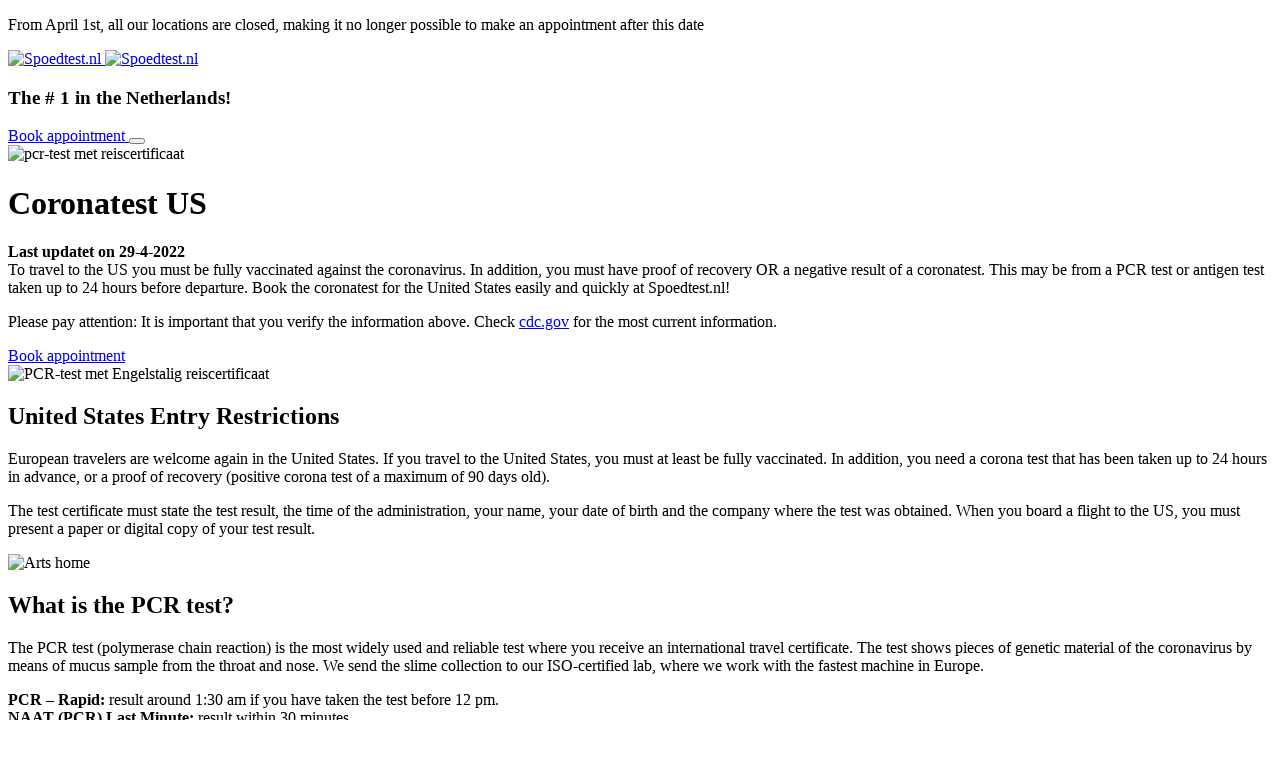

--- FILE ---
content_type: text/html; charset=UTF-8
request_url: https://spoedtest.nl/en/coronatest-united-states-of-america/
body_size: 10913
content:
<!DOCTYPE html><html lang="en-US"><head> <script>(function(w,d,s,l,i){w[l]=w[l]||[];w[l].push({'gtm.start':
        new Date().getTime(),event:'gtm.js'});var f=d.getElementsByTagName(s)[0],
        j=d.createElement(s),dl=l!='dataLayer'?'&l='+l:'';j.async=true;j.src=
        'https://www.googletagmanager.com/gtm.js?id='+i+dl;var n=d.querySelector('[nonce]');
        n&&j.setAttribute('nonce',n.nonce||n.getAttribute('nonce'));f.parentNode.insertBefore(j,f);
        })(window,document,'script','dataLayer','GTM-NRLZKC7');</script> <base href="/en/coronatest-united-states-of-america/"><meta http-equiv="X-UA-Compatible" content="IE=edge"><meta name="format-detection" content="telephone=no"><meta name="HandheldFriendly" content="True"><meta name="MobileOptimized" content="320"><meta name="viewport" content="width=device-width, initial-scale=1.0, maximum-scale=2.0, user-scalable=yes viewport-fit=cover"><meta name="theme-color" content="#0CA9E6"><meta name="msapplication-navbutton-color" content="#0CA9E6"><meta name="apple-mobile-web-app-status-bar-style" content="#0CA9E6"><link rel="icon" href="https://spoedtest.nl/wp-content/themes/spoedtest/assets/img/theme/favicon.png"> <!--[if IE]><link rel="shortcut icon" href="https://spoedtest.nl/wp-content/themes/spoedtest/assets/img/theme/favicon.ico"> <![endif]--> <!--[if lt IE 9]> <script src="https://spoedtest.nl/wp-content/themes/spoedtest/assets/js/html5.js"></script> <![endif]--><link rel="preconnect" href="https://fonts.gstatic.com/" crossorigin> <script>let resturl = 'https://spoedtest.nl/en/wp-json/';</script> <meta name='robots' content='index, follow, max-image-preview:large, max-snippet:-1, max-video-preview:-1' /><style>img:is([sizes="auto" i], [sizes^="auto," i]) { contain-intrinsic-size: 3000px 1500px }</style><link rel="alternate" hreflang="en" href="https://spoedtest.nl/en/coronatest-united-states-of-america/" /><title>Coronatest United States of America - Spoedtest.nl</title><meta name="description" content="Book your corona test for the US easily at Spoedtest.nl ✓ Including travel certificate ✓ PCR test ✓ Antigen rapid test" /><link rel="canonical" href="https://spoedtest.nl/en/coronatest-united-states-of-america/" /><meta property="og:locale" content="en_US" /><meta property="og:type" content="article" /><meta property="og:title" content="Coronatest United States of America - Spoedtest.nl" /><meta property="og:description" content="Book your corona test for the US easily at Spoedtest.nl ✓ Including travel certificate ✓ PCR test ✓ Antigen rapid test" /><meta property="og:url" content="https://spoedtest.nl/en/coronatest-united-states-of-america/" /><meta property="og:site_name" content="Spoedtest.nl" /><meta property="article:publisher" content="https://www.facebook.com/Spoedtest/" /><meta property="article:modified_time" content="2022-04-29T11:33:02+00:00" /><meta name="twitter:card" content="summary_large_image" /> <script type="application/ld+json" class="yoast-schema-graph">{"@context":"https://schema.org","@graph":[{"@type":"WebPage","@id":"https://spoedtest.nl/en/coronatest-united-states-of-america/","url":"https://spoedtest.nl/en/coronatest-united-states-of-america/","name":"Coronatest United States of America - Spoedtest.nl","isPartOf":{"@id":"https://spoedtest.nl/#website"},"datePublished":"2021-12-03T11:19:10+00:00","dateModified":"2022-04-29T11:33:02+00:00","description":"Book your corona test for the US easily at Spoedtest.nl ✓ Including travel certificate ✓ PCR test ✓ Antigen rapid test","breadcrumb":{"@id":"https://spoedtest.nl/en/coronatest-united-states-of-america/#breadcrumb"},"inLanguage":"en-US","potentialAction":[{"@type":"ReadAction","target":["https://spoedtest.nl/en/coronatest-united-states-of-america/"]}]},{"@type":"BreadcrumbList","@id":"https://spoedtest.nl/en/coronatest-united-states-of-america/#breadcrumb","itemListElement":[{"@type":"ListItem","position":1,"name":"Home","item":"https://spoedtest.nl/en/"},{"@type":"ListItem","position":2,"name":"Coronatest United States of America"}]},{"@type":"WebSite","@id":"https://spoedtest.nl/#website","url":"https://spoedtest.nl/","name":"Spoedtest.nl","description":"Corona rapid test &amp; PCR + Travel certificate throughout the Netherlands","publisher":{"@id":"https://spoedtest.nl/#organization"},"potentialAction":[{"@type":"SearchAction","target":{"@type":"EntryPoint","urlTemplate":"https://spoedtest.nl/?s={search_term_string}"},"query-input":"required name=search_term_string"}],"inLanguage":"en-US"},{"@type":"Organization","@id":"https://spoedtest.nl/#organization","name":"Spoedtest.nl","url":"https://spoedtest.nl/","logo":{"@type":"ImageObject","inLanguage":"en-US","@id":"https://spoedtest.nl/#/schema/logo/image/","url":"https://spoedtest.nl/wp-content/uploads/2021/09/logo-spoedtest.png","contentUrl":"https://spoedtest.nl/wp-content/uploads/2021/09/logo-spoedtest.png","width":1490,"height":300,"caption":"Spoedtest.nl"},"image":{"@id":"https://spoedtest.nl/#/schema/logo/image/"},"sameAs":["https://www.facebook.com/Spoedtest/","https://www.instagram.com/spoedtest.nl/","https://www.linkedin.com/company/spoed-test/"]}]}</script> <link rel='dns-prefetch' href='//fonts.googleapis.com' /><style id='classic-theme-styles-inline-css'>/*! This file is auto-generated */
.wp-block-button__link{color:#fff;background-color:#32373c;border-radius:9999px;box-shadow:none;text-decoration:none;padding:calc(.667em + 2px) calc(1.333em + 2px);font-size:1.125em}.wp-block-file__button{background:#32373c;color:#fff;text-decoration:none}</style><link rel='stylesheet' id='wc-blocks-vendors-style-css' href='https://spoedtest.nl/wp-content/plugins/woocommerce/packages/woocommerce-blocks/build/wc-blocks-vendors-style.css' media='all' /><link rel='stylesheet' id='wc-blocks-style-css' href='https://spoedtest.nl/wp-content/plugins/woocommerce/packages/woocommerce-blocks/build/wc-blocks-style.css' media='all' /><link rel='stylesheet' id='safe-svg-block-frontend-css' href='https://spoedtest.nl/wp-content/plugins/safe-svg//dist/safe-svg-block-frontend.css' media='all' /><style id='global-styles-inline-css'>:root{--wp--preset--aspect-ratio--square: 1;--wp--preset--aspect-ratio--4-3: 4/3;--wp--preset--aspect-ratio--3-4: 3/4;--wp--preset--aspect-ratio--3-2: 3/2;--wp--preset--aspect-ratio--2-3: 2/3;--wp--preset--aspect-ratio--16-9: 16/9;--wp--preset--aspect-ratio--9-16: 9/16;--wp--preset--color--black: #000000;--wp--preset--color--cyan-bluish-gray: #abb8c3;--wp--preset--color--white: #ffffff;--wp--preset--color--pale-pink: #f78da7;--wp--preset--color--vivid-red: #cf2e2e;--wp--preset--color--luminous-vivid-orange: #ff6900;--wp--preset--color--luminous-vivid-amber: #fcb900;--wp--preset--color--light-green-cyan: #7bdcb5;--wp--preset--color--vivid-green-cyan: #00d084;--wp--preset--color--pale-cyan-blue: #8ed1fc;--wp--preset--color--vivid-cyan-blue: #0693e3;--wp--preset--color--vivid-purple: #9b51e0;--wp--preset--gradient--vivid-cyan-blue-to-vivid-purple: linear-gradient(135deg,rgba(6,147,227,1) 0%,rgb(155,81,224) 100%);--wp--preset--gradient--light-green-cyan-to-vivid-green-cyan: linear-gradient(135deg,rgb(122,220,180) 0%,rgb(0,208,130) 100%);--wp--preset--gradient--luminous-vivid-amber-to-luminous-vivid-orange: linear-gradient(135deg,rgba(252,185,0,1) 0%,rgba(255,105,0,1) 100%);--wp--preset--gradient--luminous-vivid-orange-to-vivid-red: linear-gradient(135deg,rgba(255,105,0,1) 0%,rgb(207,46,46) 100%);--wp--preset--gradient--very-light-gray-to-cyan-bluish-gray: linear-gradient(135deg,rgb(238,238,238) 0%,rgb(169,184,195) 100%);--wp--preset--gradient--cool-to-warm-spectrum: linear-gradient(135deg,rgb(74,234,220) 0%,rgb(151,120,209) 20%,rgb(207,42,186) 40%,rgb(238,44,130) 60%,rgb(251,105,98) 80%,rgb(254,248,76) 100%);--wp--preset--gradient--blush-light-purple: linear-gradient(135deg,rgb(255,206,236) 0%,rgb(152,150,240) 100%);--wp--preset--gradient--blush-bordeaux: linear-gradient(135deg,rgb(254,205,165) 0%,rgb(254,45,45) 50%,rgb(107,0,62) 100%);--wp--preset--gradient--luminous-dusk: linear-gradient(135deg,rgb(255,203,112) 0%,rgb(199,81,192) 50%,rgb(65,88,208) 100%);--wp--preset--gradient--pale-ocean: linear-gradient(135deg,rgb(255,245,203) 0%,rgb(182,227,212) 50%,rgb(51,167,181) 100%);--wp--preset--gradient--electric-grass: linear-gradient(135deg,rgb(202,248,128) 0%,rgb(113,206,126) 100%);--wp--preset--gradient--midnight: linear-gradient(135deg,rgb(2,3,129) 0%,rgb(40,116,252) 100%);--wp--preset--font-size--small: 13px;--wp--preset--font-size--medium: 20px;--wp--preset--font-size--large: 36px;--wp--preset--font-size--x-large: 42px;--wp--preset--spacing--20: 0.44rem;--wp--preset--spacing--30: 0.67rem;--wp--preset--spacing--40: 1rem;--wp--preset--spacing--50: 1.5rem;--wp--preset--spacing--60: 2.25rem;--wp--preset--spacing--70: 3.38rem;--wp--preset--spacing--80: 5.06rem;--wp--preset--shadow--natural: 6px 6px 9px rgba(0, 0, 0, 0.2);--wp--preset--shadow--deep: 12px 12px 50px rgba(0, 0, 0, 0.4);--wp--preset--shadow--sharp: 6px 6px 0px rgba(0, 0, 0, 0.2);--wp--preset--shadow--outlined: 6px 6px 0px -3px rgba(255, 255, 255, 1), 6px 6px rgba(0, 0, 0, 1);--wp--preset--shadow--crisp: 6px 6px 0px rgba(0, 0, 0, 1);}:where(.is-layout-flex){gap: 0.5em;}:where(.is-layout-grid){gap: 0.5em;}body .is-layout-flex{display: flex;}.is-layout-flex{flex-wrap: wrap;align-items: center;}.is-layout-flex > :is(*, div){margin: 0;}body .is-layout-grid{display: grid;}.is-layout-grid > :is(*, div){margin: 0;}:where(.wp-block-columns.is-layout-flex){gap: 2em;}:where(.wp-block-columns.is-layout-grid){gap: 2em;}:where(.wp-block-post-template.is-layout-flex){gap: 1.25em;}:where(.wp-block-post-template.is-layout-grid){gap: 1.25em;}.has-black-color{color: var(--wp--preset--color--black) !important;}.has-cyan-bluish-gray-color{color: var(--wp--preset--color--cyan-bluish-gray) !important;}.has-white-color{color: var(--wp--preset--color--white) !important;}.has-pale-pink-color{color: var(--wp--preset--color--pale-pink) !important;}.has-vivid-red-color{color: var(--wp--preset--color--vivid-red) !important;}.has-luminous-vivid-orange-color{color: var(--wp--preset--color--luminous-vivid-orange) !important;}.has-luminous-vivid-amber-color{color: var(--wp--preset--color--luminous-vivid-amber) !important;}.has-light-green-cyan-color{color: var(--wp--preset--color--light-green-cyan) !important;}.has-vivid-green-cyan-color{color: var(--wp--preset--color--vivid-green-cyan) !important;}.has-pale-cyan-blue-color{color: var(--wp--preset--color--pale-cyan-blue) !important;}.has-vivid-cyan-blue-color{color: var(--wp--preset--color--vivid-cyan-blue) !important;}.has-vivid-purple-color{color: var(--wp--preset--color--vivid-purple) !important;}.has-black-background-color{background-color: var(--wp--preset--color--black) !important;}.has-cyan-bluish-gray-background-color{background-color: var(--wp--preset--color--cyan-bluish-gray) !important;}.has-white-background-color{background-color: var(--wp--preset--color--white) !important;}.has-pale-pink-background-color{background-color: var(--wp--preset--color--pale-pink) !important;}.has-vivid-red-background-color{background-color: var(--wp--preset--color--vivid-red) !important;}.has-luminous-vivid-orange-background-color{background-color: var(--wp--preset--color--luminous-vivid-orange) !important;}.has-luminous-vivid-amber-background-color{background-color: var(--wp--preset--color--luminous-vivid-amber) !important;}.has-light-green-cyan-background-color{background-color: var(--wp--preset--color--light-green-cyan) !important;}.has-vivid-green-cyan-background-color{background-color: var(--wp--preset--color--vivid-green-cyan) !important;}.has-pale-cyan-blue-background-color{background-color: var(--wp--preset--color--pale-cyan-blue) !important;}.has-vivid-cyan-blue-background-color{background-color: var(--wp--preset--color--vivid-cyan-blue) !important;}.has-vivid-purple-background-color{background-color: var(--wp--preset--color--vivid-purple) !important;}.has-black-border-color{border-color: var(--wp--preset--color--black) !important;}.has-cyan-bluish-gray-border-color{border-color: var(--wp--preset--color--cyan-bluish-gray) !important;}.has-white-border-color{border-color: var(--wp--preset--color--white) !important;}.has-pale-pink-border-color{border-color: var(--wp--preset--color--pale-pink) !important;}.has-vivid-red-border-color{border-color: var(--wp--preset--color--vivid-red) !important;}.has-luminous-vivid-orange-border-color{border-color: var(--wp--preset--color--luminous-vivid-orange) !important;}.has-luminous-vivid-amber-border-color{border-color: var(--wp--preset--color--luminous-vivid-amber) !important;}.has-light-green-cyan-border-color{border-color: var(--wp--preset--color--light-green-cyan) !important;}.has-vivid-green-cyan-border-color{border-color: var(--wp--preset--color--vivid-green-cyan) !important;}.has-pale-cyan-blue-border-color{border-color: var(--wp--preset--color--pale-cyan-blue) !important;}.has-vivid-cyan-blue-border-color{border-color: var(--wp--preset--color--vivid-cyan-blue) !important;}.has-vivid-purple-border-color{border-color: var(--wp--preset--color--vivid-purple) !important;}.has-vivid-cyan-blue-to-vivid-purple-gradient-background{background: var(--wp--preset--gradient--vivid-cyan-blue-to-vivid-purple) !important;}.has-light-green-cyan-to-vivid-green-cyan-gradient-background{background: var(--wp--preset--gradient--light-green-cyan-to-vivid-green-cyan) !important;}.has-luminous-vivid-amber-to-luminous-vivid-orange-gradient-background{background: var(--wp--preset--gradient--luminous-vivid-amber-to-luminous-vivid-orange) !important;}.has-luminous-vivid-orange-to-vivid-red-gradient-background{background: var(--wp--preset--gradient--luminous-vivid-orange-to-vivid-red) !important;}.has-very-light-gray-to-cyan-bluish-gray-gradient-background{background: var(--wp--preset--gradient--very-light-gray-to-cyan-bluish-gray) !important;}.has-cool-to-warm-spectrum-gradient-background{background: var(--wp--preset--gradient--cool-to-warm-spectrum) !important;}.has-blush-light-purple-gradient-background{background: var(--wp--preset--gradient--blush-light-purple) !important;}.has-blush-bordeaux-gradient-background{background: var(--wp--preset--gradient--blush-bordeaux) !important;}.has-luminous-dusk-gradient-background{background: var(--wp--preset--gradient--luminous-dusk) !important;}.has-pale-ocean-gradient-background{background: var(--wp--preset--gradient--pale-ocean) !important;}.has-electric-grass-gradient-background{background: var(--wp--preset--gradient--electric-grass) !important;}.has-midnight-gradient-background{background: var(--wp--preset--gradient--midnight) !important;}.has-small-font-size{font-size: var(--wp--preset--font-size--small) !important;}.has-medium-font-size{font-size: var(--wp--preset--font-size--medium) !important;}.has-large-font-size{font-size: var(--wp--preset--font-size--large) !important;}.has-x-large-font-size{font-size: var(--wp--preset--font-size--x-large) !important;}
:where(.wp-block-post-template.is-layout-flex){gap: 1.25em;}:where(.wp-block-post-template.is-layout-grid){gap: 1.25em;}
:where(.wp-block-columns.is-layout-flex){gap: 2em;}:where(.wp-block-columns.is-layout-grid){gap: 2em;}
:root :where(.wp-block-pullquote){font-size: 1.5em;line-height: 1.6;}</style><link rel='stylesheet' id='wpml-blocks-css' href='https://spoedtest.nl/wp-content/plugins/sitepress-multilingual-cms/dist/css/blocks/styles.css' media='all' /><link rel='stylesheet' id='woocommerce-layout-css' href='https://spoedtest.nl/wp-content/plugins/woocommerce/assets/css/woocommerce-layout.css' media='all' /><link rel='stylesheet' id='woocommerce-smallscreen-css' href='https://spoedtest.nl/wp-content/plugins/woocommerce/assets/css/woocommerce-smallscreen.css' media='only screen and (max-width: 768px)' /><link rel='stylesheet' id='woocommerce-general-css' href='https://spoedtest.nl/wp-content/plugins/woocommerce/assets/css/woocommerce.css' media='all' /><style id='woocommerce-inline-inline-css'>.woocommerce form .form-row .required { visibility: visible; }</style><link rel='stylesheet' id='google-fonts-css' href='https://fonts.googleapis.com/css2?family=Poppins:wght@400;700&#038;family=Indie+Flower&#038;display=swap' media='all' /><link rel='stylesheet' id='dbk-app-css' href='https://spoedtest.nl/wp-content/themes/spoedtest/assets/css/app.min.css?v=2.0.16' media='all' /><link rel='stylesheet' id='mollie-gateway-icons-css' href='https://spoedtest.nl/wp-content/plugins/mollie-payments-for-woocommerce/public/css/mollie-gateway-icons.min.css' media='screen' /> <script id="dbk-cookie-law-js-js-extra">var dbk_cookie_law = {"rest_api_url":"https:\/\/spoedtest.nl\/en\/wp-json\/dbk-cookie-law\/get-cookie-message?lang=en"};</script> <script src="https://spoedtest.nl/wp-content/plugins/dbk-cookie-law/assets/js/dbk-cookie-law.min.js?v=1.3" id="dbk-cookie-law-js-js"></script> <link rel='shortlink' href='https://spoedtest.nl/en/?p=46888' /><meta name="generator" content="WPML ver:4.6.3 stt:38,1,3;" /> <noscript><style>.woocommerce-product-gallery{ opacity: 1 !important; }</style></noscript> <script>window.spoedtestWidgetData = {"options":{"aw_code":"378-454-7447","gtm_code":"GTM-NRLZKC7","api_url":"https:\/\/spoedtest.nl\/en\/wp-json","page_url_thankyou":"https:\/\/spoedtest.nl\/en\/reservation-finished\/"},"tests":[],"locations":[]};</script> <script>window.mapIconPath = "https://spoedtest.nl/wp-content/themes/spoedtest/assets/img/pins/pin-main.svg";</script>  <script async src="https://www.googletagmanager.com/gtag/js?id=AW-845321587"></script> <script>window.dataLayer = window.dataLayer || [];
        window.gtag = function() { dataLayer.push(arguments); }
        gtag('js', new Date());
        gtag('config', 'AW-845321587');</script> </head><body class="wp-singular page-template-default page page-id-46888 wp-theme-spoedtest theme-spoedtest woocommerce-no-js woo-variation-swatches wvs-behavior-blur wvs-theme-spoedtest wvs-show-label"> <noscript><iframe src="https://www.googletagmanager.com/ns.html?id=GTM-NRLZKC7" height="0" width="0" style="display:none;visibility:hidden"></iframe></noscript><div class="notification-bar"><div class="container"><p class="notification-bar__text"> <span class="notification-bar__icon"> <i class="fas fa-bell"></i> </span> From April 1st, all our locations are closed, making it no longer possible to make an appointment after this date</p></div></div><div class="page-wrapper"><header class="masthead masthead--inline"><div class="masthead__inner"><div class="container"> <a href="https://spoedtest.nl/en/" class="masthead__logo" title="Spoedtest.nl" data-gtm-event="Masthead logo"> <img src="https://spoedtest.nl/wp-content/themes/spoedtest/assets/img/theme/logo-spoedtest-nl.svg" class="hidden-xs" alt="Spoedtest.nl" width="337" height="56"> <img src="https://spoedtest.nl/wp-content/themes/spoedtest/assets/img/theme/logo-spoedtest.svg" class="hidden-sm hidden-md hidden-lg" alt="Spoedtest.nl" width="199" height="40"> </a><h3 class="masthead__slogan"> The # 1 in the Netherlands!</h3> <span class="flex-spacer nomargin"></span> <a href="#afspraak-maken" class="masthead__btn btn btn--dont-expand btn--primary" title="Book appointment" data-gtm-event="Masthead primary CTA"> Book appointment <i class="icon-right fas fa-arrow-right"></i> </a> <button type="button" id="toggle-menu" class="masthead__menu-toggle" title="Show/hide menu" data-gtm-event="Masthead menu toggle"> <span class="hamburger"> <span></span> <span></span> <span></span> </span> </button></div></div></header><div class="section section--content-image-blocks section--flexible-first"><div class="section__inner"><div class="container"><div class="content-image-blocks"><div class="block"><div class="block__image blocks__image--align-start"> <img width="1024" height="683" src="https://spoedtest.nl/wp-content/uploads/2021/03/12-3-21-8-1024x683.jpg" class="attachment-column-image size-column-image" alt="pcr-test met reiscertificaat" decoding="async" fetchpriority="high" srcset="https://spoedtest.nl/wp-content/uploads/2021/03/12-3-21-8-1024x683.jpg 1024w, https://spoedtest.nl/wp-content/uploads/2021/03/12-3-21-8-800x534.jpg 800w, https://spoedtest.nl/wp-content/uploads/2021/03/12-3-21-8-300x200.jpg 300w, https://spoedtest.nl/wp-content/uploads/2021/03/12-3-21-8-768x512.jpg 768w, https://spoedtest.nl/wp-content/uploads/2021/03/12-3-21-8-400x267.jpg 400w" sizes="(max-width: 1024px) 100vw, 1024px" /></div><div class="block__content"><div class="content"><h1>Coronatest US</h1><p><strong>Last updatet on 29-4-2022<br /> </strong>To travel to the US you must be fully vaccinated against the coronavirus. In addition, you must have proof of recovery OR a negative result of a coronatest. This may be from a PCR test or antigen test taken up to 24 hours before departure. Book the coronatest for the United States easily and quickly at Spoedtest.nl!</p><p>Please pay attention: It is important that you verify the information above. Check <a href="https://www.cdc.gov/coronavirus/2019-ncov/travelers/testing-international-air-travelers.html" target="_blank" rel="noopener">cdc.gov</a> for the most current information.</p></div><div class="btns nomargin-bottom"><div class="btns__inner"> <a href="#afspraak-maken" class="btn btn--primary" title="Book appointment"> Book appointment<i class="icon-right fas fa-arrow-right"></i> </a></div></div></div></div><div class="block block--reversed"><div class="block__image blocks__image--align-start"> <img width="1024" height="683" src="https://spoedtest.nl/wp-content/uploads/2021/03/Spoedtest-12-3-2021_-17-1024x683.jpg" class="attachment-column-image size-column-image" alt="PCR-test met Engelstalig reiscertificaat" decoding="async" srcset="https://spoedtest.nl/wp-content/uploads/2021/03/Spoedtest-12-3-2021_-17-1024x683.jpg 1024w, https://spoedtest.nl/wp-content/uploads/2021/03/Spoedtest-12-3-2021_-17-800x534.jpg 800w, https://spoedtest.nl/wp-content/uploads/2021/03/Spoedtest-12-3-2021_-17-300x200.jpg 300w, https://spoedtest.nl/wp-content/uploads/2021/03/Spoedtest-12-3-2021_-17-768x512.jpg 768w, https://spoedtest.nl/wp-content/uploads/2021/03/Spoedtest-12-3-2021_-17-400x267.jpg 400w" sizes="(max-width: 1024px) 100vw, 1024px" /></div><div class="block__content"><div class="content"><h2>United States Entry Restrictions</h2><p>European travelers are welcome again in the United States. If you travel to the United States, you must at least be fully vaccinated. In addition, you need a corona test that has been taken up to 24 hours in advance, or a proof of recovery (positive corona test of a maximum of 90 days old).</p><p>The test certificate must state the test result, the time of the administration, your name, your date of birth and the company where the test was obtained. When you board a flight to the US, you must present a paper or digital copy of your test result.</p></div></div></div><div class="block"><div class="block__image blocks__image--align-start"> <img width="1024" height="696" src="https://spoedtest.nl/wp-content/uploads/2021/05/gebruiken-Camille-foto-site-scaled-e1649585393364.jpg" class="attachment-column-image size-column-image" alt="Arts home" decoding="async" /></div><div class="block__content"><div class="content"><h2>What is the PCR test?</h2><p>The PCR test (polymerase chain reaction) is the most widely used and reliable test where you receive an international travel certificate. The test shows pieces of genetic material of the coronavirus by means of mucus sample from the throat and nose. We send the slime collection to our ISO-certified lab, where we work with the fastest machine in Europe.</p><p><strong>PCR &#8211; Rapid: </strong>result around 1:30 am if you have taken the test before 12 pm.<br /> <strong>NAAT (PCR) Last Minute:</strong> result within 30 minutes.</p><p>Ps. It is also possible to travel to the US with an antigen rapid test. You will receive the result of the test within 30 minutes.</p></div></div></div></div></div></div></div><div class="section section--tests"><div class="section__inner"><div class="container"><div class="tests"><div class="tests__grid"><div class="test"><h3 class="test__title"> Private: NAAT PCR &#8211; Rapid</h3><p class="test__price"> <strong>€ 89,95 - € 109,95</strong> per test <br><small>Take advantage of group booking discounts now! </small></p> <a href="https://coronacheck.nl" class="test__app" title="CoronaCheck-app" target="_blank"><div class="test__app-logo"> <img src="https://spoedtest.nl/wp-content/themes/spoedtest/assets/img/theme/logo-coronacheck-app.svg" alt="CoronaCheck app logo" width="42" height="42"></div><p class="test__app-text"> Download your test result in the CoronaCheck app!</p> </a><ul class="test__features"><li class="feature"><div class="feature__icon"> <i class="fas fa-check"></i></div><div class="feature__text"> Results within 4 hours</div></li><li class="feature"><div class="feature__icon"> <i class="fas fa-check"></i></div><div class="feature__text"> With international travel certificate</div></li><li class="feature"><div class="feature__icon"> <i class="fas fa-check"></i></div><div class="feature__text"> <strong>Group booking discount of up to €20 per test</strong></div></li></ul><div class="btns"><div class="btns__inner"> <a href="#afspraak-maken" class="btn btn--full btn--primary btn-test-make-appointment" data-test-id="447" title="Book appointment"> Book appointment<i class="icon-right fas fa-arrow-right"></i> </a></div></div><p class="test__micro"> <i class="icon-left col-sec fas fa-check-circle"></i>More people = more discount!</p></div><div class="test"><h3 class="test__title"> Private: NAAT PCR &#8211; Last Minute</h3><p class="test__price"> <strong>€ 139,95 - € 159,95</strong> per test <br><small>Take advantage of group booking discounts now! </small></p> <a href="https://coronacheck.nl" class="test__app" title="CoronaCheck-app" target="_blank"><div class="test__app-logo"> <img src="https://spoedtest.nl/wp-content/themes/spoedtest/assets/img/theme/logo-coronacheck-app.svg" alt="CoronaCheck app logo" width="42" height="42"></div><p class="test__app-text"> Download your test result in the CoronaCheck app!</p> </a><ul class="test__features"><li class="feature"><div class="feature__icon"> <i class="fas fa-check"></i></div><div class="feature__text"> International travel certificate</div></li><li class="feature"><div class="feature__icon"> <i class="fas fa-check"></i></div><div class="feature__text"> Fastest result in the Netherlands (30 minutes)</div></li><li class="feature"><div class="feature__icon"> <i class="fas fa-check"></i></div><div class="feature__text"> <strong>Group booking discount of up to €20 per test</strong></div></li></ul><div class="btns"><div class="btns__inner"> <a href="#afspraak-maken" class="btn btn--full btn--primary btn-test-make-appointment" data-test-id="11948" title="BOOK APPOINTMENT"> BOOK APPOINTMENT<i class="icon-right fas fa-arrow-right"></i> </a></div></div><p class="test__micro"> <i class="icon-left col-sec fas fa-check-circle"></i>More people = more discount!</p></div><div class="test"><h3 class="test__title"> Private: Rapid Antigen Test</h3><p class="test__price"> <strong>€ 29,95 - € 49,95</strong> per test <br><small>Take advantage of group booking discounts now! </small></p> <a href="https://coronacheck.nl" class="test__app" title="CoronaCheck-app" target="_blank"><div class="test__app-logo"> <img src="https://spoedtest.nl/wp-content/themes/spoedtest/assets/img/theme/logo-coronacheck-app.svg" alt="CoronaCheck app logo" width="42" height="42"></div><p class="test__app-text"> Download your test result in the CoronaCheck app!</p> </a><ul class="test__features"><li class="feature"><div class="feature__icon"> <i class="fas fa-check"></i></div><div class="feature__text"> International travel certificate (not accepted worldwide)</div></li><li class="feature"><div class="feature__icon"> <i class="fas fa-check"></i></div><div class="feature__text"> Results within 30 minutes</div></li><li class="feature"><div class="feature__icon"> <i class="fas fa-check"></i></div><div class="feature__text"> <strong>Group booking discount of up to €20 per test</strong></div></li></ul><div class="btns"><div class="btns__inner"> <a href="#afspraak-maken" class="btn btn--full btn--primary btn-test-make-appointment" data-test-id="442" title="Book appointment"> Book appointment<i class="icon-right fas fa-arrow-right"></i> </a></div></div><p class="test__micro"> <i class="icon-left col-sec fas fa-check-circle"></i>More people = more discount!</p></div></div></div></div></div></div><div id="afspraak-maken" class="section section--make-appointment section--padding section--higher-zindex"><div class="section__background section__background--quat"></div><div class="section__inner"><div class="container"><div class="columns"><div class="columns__grid"><div class="column"><div class="section-title section-title--inverted section-title--small-margin narrow"><p class="pretitle"> Book your appointment</p><h2 class="title"> Book your test appointment: quick and easy!</h2></div><div class="content content--inverted"><p>Do not forget to bring a valid ID to the test location. Please note: At the location we will ask you for your Citizen Service Number, your document number, your zip code and your house number. If you do not have this with you, we cannot take the test.</p><p>Do you want to cancel? You can do this easily up to 24 hours before your appointment via the link sent in the confirmation email. If you cancel up to 24 hours in advance, a partial refund will be made. We charge €10,- administration costs. If you cancel outside this period, no refund will be made.</p><p><strong>Please note:</strong> Group booking discount will be applied when details are entered.</p></div></div><div class="column column--half"> <script>window.spoedtestWidgetData.options.show_voucher = 1;
                            window.spoedtestWidgetData.options.voucherCode = '';
                                        window.spoedtestWidgetData.options.show_tui_fields = 0;
            window.spoedtestWidgetData.options.tui_name = 'TUI';</script> <spoedtest-booking-widget></spoedtest-booking-widget></div></div></div></div></div></div><footer class="site-footer"><div class="site-footer__top"><div class="container"><div class="columns"><div class="columns__grid"><div class="column column--quarter"> <a href="https://spoedtest.nl/en/" class="site-footer__logo" title="Spoedtest.nl" data-gtm-event="Footer logo"> <img src="https://spoedtest.nl/wp-content/themes/spoedtest/assets/img/theme/logo-spoedtest-nl.svg" alt="Spoedtest.nl logo" width="192" height="32"> </a><div class="content content--small"><p>Spoedtest.nl helps you with quick and easy tests.</p></div><ul class="social-links"><li class="item item--"> <a href="https://www.facebook.com/Spoedtest/" class="item__link" title="Facebook" target="_blank"> <i class="fab fa-facebook"></i> </a></li><li class="item item--"> <a href="https://www.linkedin.com/company/spoed-test/" class="item__link" title="LinkedIn" target="_blank"> <i class="fab fa-linkedin"></i> </a></li><li class="item item--"> <a href="https://www.instagram.com/spoedtest.nl/" class="item__link" title="Instagram" target="_blank"> <i class="fab fa-instagram"></i> </a></li></ul> <a href="https://coronacheck.nl" class="site-footer__app" title="CoronaCheck-app" target="_blank"><div class="site-footer__app-logo"> <img src="https://spoedtest.nl/wp-content/themes/spoedtest/assets/img/theme/logo-coronacheck-app.svg" alt="CoronaCheck app logo" width="48" height="48"></div><p class="site-footer__app-text"> You can download your test result in the official CoronaCheck app.</p> </a><div class="site-footer__certifications"> <a href="https://brandcompliance.com/diensten/iso-27001-certificering/" target="_blank"> <img src="https://spoedtest.nl/wp-content/themes/spoedtest/assets/img/theme/bc-iso-27001.svg" alt="Brand Compliance ISO 27001 certified"> </a> <a href="https://brandcompliance.com/diensten/nen-7510-certificering/" target="_blank"> <img src="https://spoedtest.nl/wp-content/themes/spoedtest/assets/img/theme/bc-nen-7510.svg" alt="Brand Compliance NEN 7510 certified"> </a></div></div><div class="flex-spacer"></div><div class="column column--quarter"><h3 class="site-footer__title"> Covid</h3><nav class="site-footer__nav"><ul id="menu-covid" class="menu"><li id="menu-item-462" class="menu-item menu-item-type-post_type menu-item-object-page menu-item-home menu-item-462"><a href="https://spoedtest.nl/en/">Home</a></li><li id="menu-item-463" class="menu-item menu-item-type-post_type menu-item-object-page menu-item-463"><a href="https://spoedtest.nl/en/contact/">Contact</a></li><li id="menu-item-50191" class="menu-item menu-item-type-post_type menu-item-object-page menu-item-50191"><a href="https://spoedtest.nl/en/complaints/">Complaints</a></li><li id="menu-item-464" class="menu-item menu-item-type-post_type menu-item-object-page menu-item-464"><a href="https://spoedtest.nl/en/faq/">FAQ</a></li><li id="menu-item-465" class="menu-item menu-item-type-post_type menu-item-object-page menu-item-465"><a href="https://spoedtest.nl/en/for-companies/">For companies</a></li><li id="menu-item-469" class="menu-item menu-item-type-post_type menu-item-object-page menu-item-469"><a href="https://spoedtest.nl/en/contact/">Contact</a></li></ul></nav></div><div class="column column--quarter"><h3 class="site-footer__title"> Contact</h3><nav class="site-footer__nav"><ul class="menu"><li class="menu-item"> <a href="mailto:info@spoedtest.nl" title="Mail to Spoedtest.nl" data-gtm-event="Footer e-mail"> <i class="icon-left fas fa-sm fa-envelope"></i> info@spoedtest.nl </a></li><li class="menu-item"> <a href="tel:020-2443292" title="Call to Spoedtest.nl" data-gtm-event="Footer phone"> <i class="icon-left fas fa-sm fa-phone"></i> 020 - 24 43 292 </a> &nbsp;<small>(8:00&ndash;18:30)</small></li><li class="menu-item"><div class="content content--small"><p> Mailbox 75305<br> 1070 AH Amsterdam</p></div></li><li class="menu-item"><div class="content content--small"><p> SpoedtestLab B.V.<br> KvK nr. 80366155</p></div></li><li class="menu-item"><div class="content content--small"><p> BTW nr. NL861648687B01</p></div></li><li class="menu-item"><div class="content content--small"><p> In cooperation with Spoedtest B.V.<br> KvK nr. 82713898</p></div></li></ul></nav></div></div></div></div></div><div class="site-footer__bottom"><div class="container"><p class="site-footer__copyright"> &copy; Copyright 2026 <a href="https://spoedtest.nl/en/" title="Spoedtest.nl">Spoedtest.nl</a></p><nav class="site-footer__small-nav"><ul id="menu-footer-small" class="menu"><li id="menu-item-472" class="menu-item menu-item-type-post_type menu-item-object-page menu-item-472"><a rel="privacy-policy" href="https://spoedtest.nl/en/privacy-cookies/">Privacy &#038; Cookies</a></li></ul></nav> <a href="https://dbk.nl/?utm_source=spoedtest.nl%2Fen%2F&utm_medium=referral&utm_campaign=dbk-footer-signature" class="site-footer__signature" title="DBK | Masters in Online Business" target="_blank" data-gtm-event="Footer DBK link"> Made with<i class="icon-center fas fa-pompebled"></i>️and<i class="icon-center fas fa-coffee"></i>in Fryslân, the Netherlands </a></div></div></footer><div class="menu-overlay"><div class="flex-spacer"></div><div class="menu-overlay__scroll-container"><nav class="menu-overlay__nav"><ul id="menu-main-menu" class="menu"><li id="menu-item-468" class="menu-item menu-item-type-post_type menu-item-object-page menu-item-home menu-item-468"><a href="https://spoedtest.nl/en/">Home</a></li><li id="menu-item-49942" class="menu-item menu-item-type-post_type menu-item-object-page menu-item-49942"><a href="https://spoedtest.nl/en/pcr-test/">PCR test</a></li><li id="menu-item-52438" class="menu-item menu-item-type-post_type menu-item-object-page menu-item-52438"><a href="https://spoedtest.nl/en/rapid-antigen-test/">Rapid Antigen Test</a></li><li id="menu-item-471" class="menu-item menu-item-type-post_type menu-item-object-page menu-item-471"><a href="https://spoedtest.nl/en/for-companies/">For companies</a></li><li class="menu-item menu-item-type-post_type menu-item-object-page menu-item-469"><a href="https://spoedtest.nl/en/contact/">Contact</a></li><li id="menu-item-470" class="menu-item menu-item-type-post_type menu-item-object-page menu-item-470"><a href="https://spoedtest.nl/en/faq/">FAQ</a></li><li id="menu-item-22781" class="menu-item menu-item-type-post_type menu-item-object-page menu-item-22781"><a href="https://spoedtest.nl/en/request-result/">Request result</a></li></ul></nav><div class="menu-overlay__extra-links"></div><ul class="social-links"><li class="item item--"> <a href="https://www.facebook.com/Spoedtest/" class="item__link" title="Facebook" target="_blank"> <i class="fab fa-facebook"></i> </a></li><li class="item item--"> <a href="https://www.linkedin.com/company/spoed-test/" class="item__link" title="LinkedIn" target="_blank"> <i class="fab fa-linkedin"></i> </a></li><li class="item item--"> <a href="https://www.instagram.com/spoedtest.nl/" class="item__link" title="Instagram" target="_blank"> <i class="fab fa-instagram"></i> </a></li></ul><nav class="menu-overlay__nav-small"><ul id="menu-footer-small-1" class="menu"><li class="menu-item menu-item-type-post_type menu-item-object-page menu-item-472"><a rel="privacy-policy" href="https://spoedtest.nl/en/privacy-cookies/">Privacy &#038; Cookies</a></li></ul></nav></div><div class="flex-spacer"></div></div><div class="scroll-to-top"><div class="container"> <button type="button" id="scroll-to-top" class="scroll-to-top__button" title="Scroll back to top" data-gtm-event="Scroll to top button"> <i class="far fa-arrow-up"></i> </button></div></div></div> <script type="speculationrules">{"prefetch":[{"source":"document","where":{"and":[{"href_matches":"\/en\/*"},{"not":{"href_matches":["\/wp-*.php","\/wp-admin\/*","\/wp-content\/uploads\/*","\/wp-content\/*","\/wp-content\/plugins\/*","\/wp-content\/themes\/spoedtest\/*","\/en\/*\\?(.+)"]}},{"not":{"selector_matches":"a[rel~=\"nofollow\"]"}},{"not":{"selector_matches":".no-prefetch, .no-prefetch a"}}]},"eagerness":"conservative"}]}</script> <script type="application/ld+json">[{"@context":"https:\/\/schema.org","@type":"Website","@id":"https:\/\/spoedtest.nl\/en\/\/#Website","name":"https:\/\/spoedtest.nl\/en\/","url":"https:\/\/spoedtest.nl\/en\/","image":{"@type":"ImageObject","@id":"https:\/\/spoedtest.nl\/en\/\/#primaryimage","url":"https:\/\/spoedtest.nl\/wp-content\/themes\/spoedtest\/assets\/img\/theme\/logo-spoedtest-nl.svg","width":"337","height":"56"},"publisher":{"@context":"https:\/\/schema.org","@type":"Organization","@id":"https:\/\/spoedtest.nl\/en\/\/#Organization","url":"https:\/\/spoedtest.nl\/en\/","name":"Spoedtest.nl","ContactPoint":{"@type":"ContactPoint","contactType":"customer support","telephone":""},"aggregateRating":{"@type":"AggregateRating","bestRating":5,"worstRating":1,"ratingValue":"4","reviewCount":"15976","url":"https:\/\/nl.trustpilot.com\/review\/spoedtest.nl"}}}]</script> <script>(function () {
			var c = document.body.className;
			c = c.replace(/woocommerce-no-js/, 'woocommerce-js');
			document.body.className = c;
		})();</script> <script id="safe-svg-block-script-js-extra">var safe_svg_personalizer_params = {"ajax_url":"https:\/\/spoedtest.nl\/wp-admin\/admin-ajax.php","ajax_nonce":"6efacf462b"};</script> <script src="https://spoedtest.nl/wp-content/plugins/safe-svg/dist/safe-svg-block-frontend.js" id="safe-svg-block-script-js"></script> <script src="https://spoedtest.nl/wp-content/themes/spoedtest/assets/js/app.min.js?v=1.27" id="jquery-js"></script> <script src="https://spoedtest.nl/wp-content/plugins/woocommerce/assets/js/jquery-blockui/jquery.blockUI.min.js" id="jquery-blockui-js"></script> <script id="wc-add-to-cart-js-extra">var wc_add_to_cart_params = {"ajax_url":"\/wp-admin\/admin-ajax.php?lang=en","wc_ajax_url":"\/en\/?wc-ajax=%%endpoint%%","i18n_view_cart":"View cart","cart_url":"https:\/\/spoedtest.nl\/en\/shopping-cart\/","is_cart":"","cart_redirect_after_add":"no"};</script> <script src="https://spoedtest.nl/wp-content/plugins/woocommerce/assets/js/frontend/add-to-cart.min.js" id="wc-add-to-cart-js"></script> <script src="https://spoedtest.nl/wp-content/plugins/woocommerce/assets/js/js-cookie/js.cookie.min.js" id="js-cookie-js"></script> <script id="woocommerce-js-extra">var woocommerce_params = {"ajax_url":"\/wp-admin\/admin-ajax.php?lang=en","wc_ajax_url":"\/en\/?wc-ajax=%%endpoint%%"};</script> <script src="https://spoedtest.nl/wp-content/plugins/woocommerce/assets/js/frontend/woocommerce.min.js" id="woocommerce-js"></script> <script src="https://spoedtest.nl/wp-includes/js/underscore.min.js" id="underscore-js"></script> <script id="wp-util-js-extra">var _wpUtilSettings = {"ajax":{"url":"\/wp-admin\/admin-ajax.php"}};</script> <script src="https://spoedtest.nl/wp-includes/js/wp-util.min.js" id="wp-util-js"></script> <script id="wp-api-request-js-extra">var wpApiSettings = {"root":"https:\/\/spoedtest.nl\/en\/wp-json\/","nonce":"14c2067ac8","versionString":"wp\/v2\/"};</script> <script src="https://spoedtest.nl/wp-includes/js/api-request.min.js" id="wp-api-request-js"></script> <script src="https://spoedtest.nl/wp-includes/js/dist/hooks.min.js" id="wp-hooks-js"></script> <script src="https://spoedtest.nl/wp-includes/js/dist/i18n.min.js" id="wp-i18n-js"></script> <script id="wp-i18n-js-after">wp.i18n.setLocaleData( { 'text direction\u0004ltr': [ 'ltr' ] } );</script> <script src="https://spoedtest.nl/wp-includes/js/dist/vendor/wp-polyfill.min.js" id="wp-polyfill-js"></script> <script src="https://spoedtest.nl/wp-includes/js/dist/url.min.js" id="wp-url-js"></script> <script src="https://spoedtest.nl/wp-includes/js/dist/api-fetch.min.js" id="wp-api-fetch-js"></script> <script id="wp-api-fetch-js-after">wp.apiFetch.use( wp.apiFetch.createRootURLMiddleware( "https://spoedtest.nl/en/wp-json/" ) );
wp.apiFetch.nonceMiddleware = wp.apiFetch.createNonceMiddleware( "14c2067ac8" );
wp.apiFetch.use( wp.apiFetch.nonceMiddleware );
wp.apiFetch.use( wp.apiFetch.mediaUploadMiddleware );
wp.apiFetch.nonceEndpoint = "https://spoedtest.nl/wp-admin/admin-ajax.php?action=rest-nonce";</script> <script id="woo-variation-swatches-js-extra">var woo_variation_swatches_options = {"show_variation_label":"1","clear_on_reselect":"","variation_label_separator":":","is_mobile":"","show_variation_stock":"","stock_label_threshold":"5","cart_redirect_after_add":"no","enable_ajax_add_to_cart":"yes","cart_url":"https:\/\/spoedtest.nl\/en\/shopping-cart\/","is_cart":""};</script> <script src="https://spoedtest.nl/wp-content/plugins/woo-variation-swatches/assets/js/frontend.min.js" id="woo-variation-swatches-js"></script> <script src="https://spoedtest.nl/wp-content/plugins/woocommerce-multilingual/res/js/front-scripts.min.js" id="wcml-front-scripts-js"></script> <script id="cart-widget-js-extra">var actions = {"is_lang_switched":"1","force_reset":"0"};</script> <script src="https://spoedtest.nl/wp-content/plugins/woocommerce-multilingual/res/js/cart_widget.min.js" id="cart-widget-js"></script> <script src="https://spoedtest.nl/wp-includes/js/dist/vendor/react.min.js" id="react-js"></script> <script src="https://spoedtest.nl/wp-includes/js/dist/vendor/react-jsx-runtime.min.js" id="react-jsx-runtime-js"></script> <script src="https://spoedtest.nl/wp-includes/js/dist/deprecated.min.js" id="wp-deprecated-js"></script> <script src="https://spoedtest.nl/wp-includes/js/dist/dom.min.js" id="wp-dom-js"></script> <script src="https://spoedtest.nl/wp-includes/js/dist/vendor/react-dom.min.js" id="react-dom-js"></script> <script src="https://spoedtest.nl/wp-includes/js/dist/escape-html.min.js" id="wp-escape-html-js"></script> <script src="https://spoedtest.nl/wp-includes/js/dist/element.min.js" id="wp-element-js"></script> <script src="https://spoedtest.nl/wp-includes/js/dist/is-shallow-equal.min.js" id="wp-is-shallow-equal-js"></script> <script src="https://spoedtest.nl/wp-includes/js/dist/keycodes.min.js" id="wp-keycodes-js"></script> <script src="https://spoedtest.nl/wp-includes/js/dist/priority-queue.min.js" id="wp-priority-queue-js"></script> <script src="https://spoedtest.nl/wp-includes/js/dist/compose.min.js" id="wp-compose-js"></script> <script src="https://spoedtest.nl/wp-includes/js/dist/private-apis.min.js" id="wp-private-apis-js"></script> <script src="https://spoedtest.nl/wp-includes/js/dist/redux-routine.min.js" id="wp-redux-routine-js"></script> <script src="https://spoedtest.nl/wp-includes/js/dist/data.min.js" id="wp-data-js"></script> <script id="wp-data-js-after">( function() {
	var userId = 0;
	var storageKey = "WP_DATA_USER_" + userId;
	wp.data
		.use( wp.data.plugins.persistence, { storageKey: storageKey } );
} )();</script> <script src="https://spoedtest.nl/wp-content/plugins/woocommerce/packages/woocommerce-blocks/build/wc-blocks-registry.js" id="wc-blocks-registry-js"></script> <script id="mollie_block_index-js-extra">var mollieBlockData = {"gatewayData":{"ajaxUrl":"https:\/\/spoedtest.nl\/wp-admin\/admin-ajax.php","filters":{"currency":false,"cartTotal":false,"paymentLocale":false,"billingCountry":false},"gatewayData":[{"name":"mollie_wc_gateway_ideal","label":"<span style='margin-right: 1em'>iDEAL<\/span><img src=\"https:\/\/spoedtest.nl\/wp-content\/plugins\/mollie-payments-for-woocommerce\/\/public\/images\/ideal.svg\" class=\"mollie-gateway-icon\" \/>","content":"Select your bank","issuers":"<option value=\"\">Select your bank<\/option><option value=\"ideal_ABNANL2A\">ABN AMRO<\/option><option value=\"ideal_INGBNL2A\">ING<\/option><option value=\"ideal_RABONL2U\">Rabobank<\/option><option value=\"ideal_ASNBNL21\">ASN Bank<\/option><option value=\"ideal_BUNQNL2A\">bunq<\/option><option value=\"ideal_KNABNL2H\">Knab<\/option><option value=\"ideal_NTSBDEB1\">N26<\/option><option value=\"ideal_NNBANL2G\">NN<\/option><option value=\"ideal_RBRBNL21\">Regiobank<\/option><option value=\"ideal_REVOLT21\">Revolut<\/option><option value=\"ideal_SNSBNL2A\">SNS Bank<\/option><option value=\"ideal_TRIONL2U\">Triodos<\/option><option value=\"ideal_FVLBNL22\">Van Lanschot Kempen<\/option><option value=\"ideal_BITSNL2A\">Yoursafe<\/option>","hasSurcharge":false,"title":"iDEAL","contentFallback":"Please choose a billing country to see the available payment methods","edit":"Select your bank","paymentMethodId":"mollie_wc_gateway_ideal","allowedCountries":[],"ariaLabel":"Select your bank","supports":["products","refunds"]},{"name":"mollie_wc_gateway_creditcard","label":"<span style='margin-right: 1em'>Credit card<\/span><img src=\"https:\/\/spoedtest.nl\/wp-content\/plugins\/mollie-payments-for-woocommerce\/public\/images\/creditcards.svg\" class=\"mollie-gateway-icon\" \/>","content":"","issuers":false,"hasSurcharge":false,"title":"Credit card","contentFallback":"Please choose a billing country to see the available payment methods","edit":"","paymentMethodId":"mollie_wc_gateway_creditcard","allowedCountries":[],"ariaLabel":"","supports":["products","refunds","subscriptions"]},{"name":"mollie_wc_gateway_bancontact","label":"<span style='margin-right: 1em'>Bancontact<\/span><img src=\"https:\/\/spoedtest.nl\/wp-content\/plugins\/mollie-payments-for-woocommerce\/\/public\/images\/bancontact.svg\" class=\"mollie-gateway-icon\" \/>","content":"","issuers":false,"hasSurcharge":false,"title":"Bancontact","contentFallback":"Please choose a billing country to see the available payment methods","edit":"","paymentMethodId":"mollie_wc_gateway_bancontact","allowedCountries":[],"ariaLabel":"","supports":["products","refunds"]}],"availableGateways":[]}};</script> <script src="https://spoedtest.nl/wp-content/plugins/mollie-payments-for-woocommerce/public/js/mollieBlockIndex.min.js" id="mollie_block_index-js"></script> <script src="https://spoedtest.nl/wp-content/themes/spoedtest/assets/js/spoedtest-booking-widget.min.js?v=1.66" id="booking-widget-js"></script>  <script>jQuery(function($) { 

			$( '.add_to_cart_button:not(.product_type_variable, .product_type_grouped)' ).on( 'click', function() {
				_gaq.push(['_trackEvent', 'Products', 'Add to Cart', ($(this).data('product_sku')) ? ($(this).data('product_sku')) : ('#' + $(this).data('product_id'))]);
			});
		
 });</script> </body></html>

<!-- Page cached by LiteSpeed Cache 7.2 on 2026-01-22 11:20:22 -->